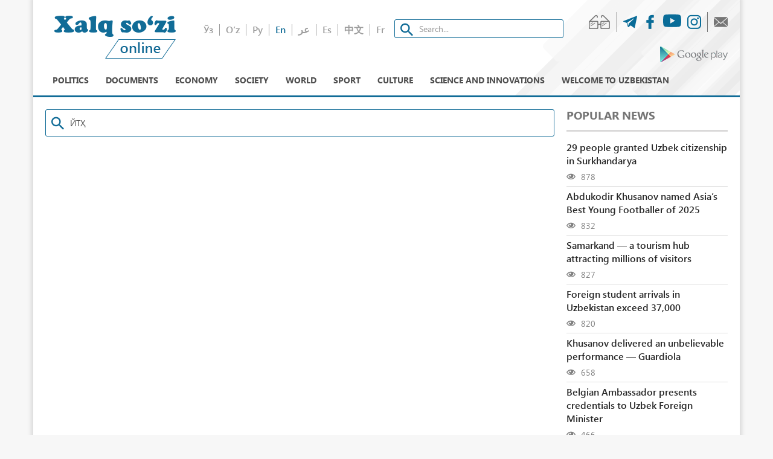

--- FILE ---
content_type: text/html; charset=UTF-8
request_url: https://xs.uz/en/search?q=%D0%99%D0%A2%D2%B2&page=12
body_size: 6681
content:

<!DOCTYPE html>
<html lang="en">
<head>
    <meta name="csrf-param" content="_csrf">
    <meta name="csrf-token" content="CwwJkVkUX6KoBlVwAi7_Vfkvt33aEsyESxDTLmZRs91vXVDXEEQr95BoL0ZuSKpjsBnhDYh9ldckeowYXxPL5Q==">

<meta charset="UTF-8">
<meta http-equiv="X-UA-Compatible" content="IE=edge">
<meta name="viewport" content="width=device-width, initial-scale=1">

<link rel="icon" type="image/png" href="/favicon-16x16.png" sizes="16x16">
<link rel="icon" type="image/png" href="/favicon-32x32.png" sizes="32x32">
<link rel="shortcut icon" href="/favicon.ico">

<!--[if lt IE 9]>
<script src="https://oss.maxcdn.com/libs/html5shiv/3.7.0/html5shiv.js"></script>
<script src="https://oss.maxcdn.com/libs/respond.js/1.4.2/respond.min.js"></script>
<![endif]-->

<!-- Global site tag (gtag.js) - Google Analytics -->
<script async src="https://www.googletagmanager.com/gtag/js?id=UA-123434306-1"></script>
<script>
    window.dataLayer = window.dataLayer || [];
    function gtag() {
        dataLayer.push(arguments);
    }
    gtag('js', new Date());
    gtag('config', 'UA-123434306-1');
</script>
<!--End Google Analytics script-->
    <title>Search - Народное слово</title>
    <link href="/assets/1cb53ffa/css/bootstrap.css" rel="stylesheet">
<link href="/frontend/css/style.css" rel="stylesheet">
<link href="/frontend/css/media.css" rel="stylesheet">
<link href="/frontend/css/bvi.min.css" rel="stylesheet">
<link href="/css/custom.class.css" rel="stylesheet">	
	<!--adfox-->
<script>window.yaContextCb = window.yaContextCb || []</script>
<script src="https://yandex.ru/ads/system/context.js" async></script>
	
</head>
<body>

<div class="main-wrap container">

    





<!--HEADER-->
<div id="adfox_164614077677448789"></div>
<script>
    window.yaContextCb.push(()=>{
        Ya.adfoxCode.create({
            ownerId: 399741,
            containerId: 'adfox_164614077677448789',
            params: {
                pp: 'g',
                ps: 'fmla',
                p2: 'hndw'
            }
        })
    })
</script>



<div class="header">
    <div class="header-top">
        <div class="logo">
            <a href="/en" class="logo-img logo-en"></a>
        </div>
        <div class="middle-h text-center">
            <div class="d-i">
                <div class="clearfix mb-20">
                    <ul class="lang ul clearfix"><li class=""><a href="/uzkr/search?q=%D0%99%D0%A2%D2%B2&amp;page=12">Ўз</a></li><li class=""><a href="/uz/search?q=%D0%99%D0%A2%D2%B2&amp;page=12">O‘z</a></li><li class=""><a href="/ru/search?q=%D0%99%D0%A2%D2%B2&amp;page=12">Ру</a></li><li class="active"><a href="/en/search?q=%D0%99%D0%A2%D2%B2&amp;page=12">En</a></li><li class=""><a href="/ar/search?q=%D0%99%D0%A2%D2%B2&amp;page=12">عر</a></li><li class=""><a href="/es/search?q=%D0%99%D0%A2%D2%B2&amp;page=12">Es</a></li><li class=""><a href="/cn/search?q=%D0%99%D0%A2%D2%B2&amp;page=12">中文</a></li><li class=""><a href="/fr/search?q=%D0%99%D0%A2%D2%B2&amp;page=12">Fr</a></li></ul>                    <form class="search" method="get" action="/en/search?q=">
                        <input class="search-input form-control" type="search" name="q" placeholder="Search..."/>
                    </form>
                </div>
            </div>
        </div>
        <div class="last-h text-right">
            <ul class="h-icons clearfix mb-5 ul">
                <li class="eye-icon"><a class="bvi-panel-open" href="#"><span
                            class="glyph-icon flaticon-asset-1"></span></a></li>
                <li>
                    <a href="https://t.me/xs_uz" target="_blank">
                        <span class="glyph-icon flaticon-telegram"></span>
                    </a>
                </li>
                <li>
                    <a href="https://www.facebook.com/xalqsuzi.uz/" target="_blank">
                        <span class="glyph-icon flaticon-facebook-logo"></span>
                    </a>
                </li>
                <li>
                    <a href="https://www.youtube.com/c/XalqsoziOnline" target="_blank">
                        <svg xmlns="http://www.w3.org/2000/svg" width="30" height="30" fill="currentColor" class="bi bi-youtube" viewBox="0 0 16 16">
                            <path d="M8.051 1.999h.089c.822.003 4.987.033 6.11.335a2.01 2.01 0 0 1 1.415 1.42c.101.38.172.883.22 1.402l.01.104.022.26.008.104c.065.914.073 1.77.074 1.957v.075c-.001.194-.01 1.108-.082 2.06l-.008.105-.009.104c-.05.572-.124 1.14-.235 1.558a2.007 2.007 0 0 1-1.415 1.42c-1.16.312-5.569.334-6.18.335h-.142c-.309 0-1.587-.006-2.927-.052l-.17-.006-.087-.004-.171-.007-.171-.007c-1.11-.049-2.167-.128-2.654-.26a2.007 2.007 0 0 1-1.415-1.419c-.111-.417-.185-.986-.235-1.558L.09 9.82l-.008-.104A31.4 31.4 0 0 1 0 7.68v-.123c.002-.215.01-.958.064-1.778l.007-.103.003-.052.008-.104.022-.26.01-.104c.048-.519.119-1.023.22-1.402a2.007 2.007 0 0 1 1.415-1.42c.487-.13 1.544-.21 2.654-.26l.17-.007.172-.006.086-.003.171-.007A99.788 99.788 0 0 1 7.858 2h.193zM6.4 5.209v4.818l4.157-2.408L6.4 5.209z"/>
                        </svg>
                    </a>
                </li>
                <li>
                    <a href="https://www.instagram.com/xalqsuzi.uz/" target="_blank">
                        <span class="glyph-icon flaticon-instagram-logo"></span>
                    </a>
                </li>
                <li class="messege-icon">
                    <a href="/en/contact">
                        <span class="glyph-icon flaticon-close-envelope"></span>
                    </a>
                </li>
            </ul>
            <div class="text-right mt-10">
                <a target="_blank" href="https://play.google.com/store/apps/details?id=uzb.xalq.sozi" class="google-play">
                    <img src="/frontend/img/play_logo.png" alt="">
                </a>
            </div>
        </div>
    </div>
    
<nav class="nav">
    <div class="wrapper resize-drag topnav-wrapper" id="main-menu" data-more-text="More">
        <ul class="nav-ul">
            <li class="">
                <a href="/en/post/category/policy">Politics</a>            </li>
            <li class="">
                <a href="/en/post/category/document">Documents</a>            </li>
            <li class="">
                <a href="/en/post/category/economy">Economy</a>            </li>
            <li class="">
                <a href="/en/post/category/society">Society</a>            </li>
            <li class="">
                <a href="/en/post/category/world">World</a>            </li>
            <li class="">
                <a href="/en/post/category/sport">Sport</a>            </li>
            <li class="">
                <a href="/en/post/category/culture">Culture</a>            </li>
            <li class="">
                                <a href="/en/post/category/lifestyle">Science and innovations</a>            </li>
            <!--<li class="">
                            </li>-->
            <li class="">
                <a href="/en/post/category/welcome-to-uzbekistan">Welcome to uzbekistan</a>            </li>
            <!--<li>
                            </li>-->
        </ul>
    </div>
</nav></div>

	<!--HEADER-->
<div id="adfox_164614077677448789"></div>
<script>
    window.yaContextCb.push(()=>{
        Ya.adfoxCode.create({
            ownerId: 399741,
            containerId: 'adfox_164614077677448789',
            params: {
                pp: 'g',
                ps: 'fmla',
                p2: 'hndw'
            }
        })
    })
</script>
	
	
    <div class="row mt-20">
        <div class="col-md-9">

            

    <div class="m-b-25 in-page">
        <form class="search width-100prs" method="get" action="/en/search?q=" >
            <input class="search-input form-control" value="ЙТҲ" type="search" name="q" placeholder="Search..."/>
        </form>
    </div>
    <div class="clearfix"></div>
    
    <nav class="text-center mb-30" aria-label="Page navigation">
        <div id="w0" class="list-view"><div class="empty">No results found.</div></div>    </nav>

<style>
    .summary{
        display: none;
    }

    .in-page .search:before {
        left: 10px;
        top: 9px;
    }
    .in-page input{
        width: 100%!important;
        height: 45px!important;
    }

</style>


        </div>
        <div class="col-md-3">

            
<h3 class="title mt-0">Popular news</h3>
<ul class="popular ul">
            <li><a href="/en/post/29-people-granted-uzbek-citizenship-in-surkhandarya">29 people granted Uzbek citizenship in Surkhandarya</a>
            <div class="meta-d mt-5"><span class="glyph-icon flaticon-eye"></span> 878</div>
        </li>
            <li><a href="/en/post/abdukodir-khusanov-named-asias-best-young-footballer-of-2025">Abdukodir Khusanov named Asia’s Best Young Footballer of 2025</a>
            <div class="meta-d mt-5"><span class="glyph-icon flaticon-eye"></span> 832</div>
        </li>
            <li><a href="/en/post/samarkand-a-tourism-hub-attracting-millions-of-visitors">Samarkand — a tourism hub attracting millions of visitors</a>
            <div class="meta-d mt-5"><span class="glyph-icon flaticon-eye"></span> 827</div>
        </li>
            <li><a href="/en/post/artf-dd-alajanb-alqadmyn-aly-awzbkstan-lldrast-aly-akthr-mn-37-alf-shkhs">Foreign student arrivals in Uzbekistan exceed 37,000</a>
            <div class="meta-d mt-5"><span class="glyph-icon flaticon-eye"></span> 820</div>
        </li>
            <li><a href="/en/post/khusanov-delivered-an-unbelievable-performance-guardiola">Khusanov delivered an unbelievable performance — Guardiola</a>
            <div class="meta-d mt-5"><span class="glyph-icon flaticon-eye"></span> 658</div>
        </li>
            <li><a href="/en/post/belgian-ambassador-presents-credentials-to-uzbek-foreign-minister">Belgian Ambassador presents credentials to Uzbek Foreign Minister</a>
            <div class="meta-d mt-5"><span class="glyph-icon flaticon-eye"></span> 466</div>
        </li>
    </ul>



            

            
            



			
			<!--Расположение: sidebar-1-->
<div id="adfox_16461412711442983"></div>
<script>
    window.yaContextCb.push(()=>{
        Ya.adfoxCode.create({
            ownerId: 399741,
            containerId: 'adfox_16461412711442983',
            params: {
                pp: 'bzxl',
                ps: 'fmla',
                p2: 'hndw'
            }
        })
    })
</script>

            
            
<div class="h-m">
<h3 class="title mt-20">News calendar</h3>


<div id="datepicker"></div>
</div>


            



			
			<!--Расположение: sidebar-2-->
<div id="adfox_164614128774154037"></div>
<script>
    window.yaContextCb.push(()=>{
        Ya.adfoxCode.create({
            ownerId: 399741,
            containerId: 'adfox_164614128774154037',
            params: {
                pp: 'bzxm',
                ps: 'fmla',
                p2: 'hndw'
            }
        })
    })
</script>

            
            
            
        </div>
    </div>
</div>


<div class="footer">
    <div class="footer-top">
        <div class="container">
            <ul class="ul">
                <li>
                    <a href="/en/post/category/policy">Politics</a>
                </li>
                <li>
                    <a href="/en/post/category/document">Documents</a>
                </li>
                <li>
                    <a href="/en/post/category/economy">Economy</a>
                </li>
                <li>
                    <a href="/en/post/category/society">Society</a>
                </li>
                <li><a href="/en/post/category/world">World</a>
                </li>
                <li><a href="/en/post/category/sport">Sport</a>
                </li>
                <li>
                    <a href="/en/post/category/culture">Culture</a>
                </li>
                <li>
                    <a href="/en/post/category/lifestyle">Lifestyle</a>
                </li>
            </ul>
        </div>
    </div>
    <div class="footer-content">
        <div class="container">
            <div class="d-flex">
                <div class="f-logo-wrap">
                    <a href="/en" class="logo-img logo-en"></a>
                </div>
                <div class="f-content-wrap">
                    <ul class="ul">
                        <li>
                            <a href="/en/page/about">About Us</a>
                        </li>
                        <li>
                            <a href="/en/page/adv">Advertisement</a>
                        </li>
                        <li>
                            <a href="/en/page/vocation">Vocations</a>
                        </li>
                        <li><a href="/en/send-news">Send news</a></li>
                        <li>
                            <a href="/en/page/copyright">Copyright</a>
                        </li>
                        <li>
                            <a href="/en/page/statics">Statics</a>
                        </li>
                        <li><a href="/en/contact">Contact</a></li>
                        <li><a href="/en/rss">RSS</a></li>
                        <li>
                            <a href="http://old.xs.uz">Old version                            </a>
                        </li>
                    </ul>
                    <p>The online edition of xs.uz is registered as an electronic media on September 22, 2017. License number: 1191.<br>In case of full or partial use of the site materials, please specify the website address!<br>All rights reserved by the laws of the Republic of Uzbekistan on the media, on copyright and related rights.<br>For all the information posted in the materials sites, the authors themselves are responsible.<br>The opinions of the authors may not coincide with the editorial position.</p>
                </div>
                <div class="plus"></div>
            </div>
        </div>
    </div>
</div>



<script src="/assets/e449888f/jquery.js"></script>
<script src="/assets/1e8b0933/yii.js"></script>
<script src="/assets/1cb53ffa/js/bootstrap.js"></script>
<script src="/frontend/js/responsivevoice.min.js?ver=1.5.0"></script>
<script src="/frontend/js/bvi-init-panel.min.js"></script>
<script src="/frontend/js/bvi.min.js"></script>
<script src="/frontend/js/js.cookie.min.js"></script>
<script src="/frontend/js/priority-nav.js"></script>
<script src="/frontend/js/slick.min.js"></script>
<script src="/frontend/js/bootstrap-datepicker.min.js"></script>
<script src="/frontend/js/main.js"></script>
<script>jQuery(function ($) {


        var datesEnabled = ["2026-01-13","2026-01-12","2026-01-09","2026-01-08","2026-01-07","2026-01-06","2026-01-05","2025-12-29","2025-12-26","2025-12-25","2025-12-24","2025-12-23","2025-12-22","2025-12-19","2025-12-18","2025-12-17","2025-12-16","2025-12-15","2025-12-12","2025-12-11","2025-12-10","2025-12-09","2025-12-08","2025-12-05","2025-12-04","2025-12-03","2025-12-02","2025-12-01","2025-11-28","2025-11-27","2025-11-26","2025-11-25","2025-11-24","2025-11-21","2025-11-20","2025-11-19","2025-11-18","2025-11-17","2025-11-14","2025-11-13","2025-11-12","2025-11-11","2025-11-10","2025-11-07","2025-11-06","2025-11-05","2025-11-04","2025-11-03","2025-10-31","2025-10-30","2025-10-29","2025-10-28","2025-10-27","2025-10-24","2025-10-23","2025-10-22","2025-10-21","2025-10-20","2025-10-17","2025-10-16","2025-10-15","2025-10-14","2025-10-13","2025-10-13","2025-10-10","2025-10-09","2025-10-08","2025-10-07","2025-10-06","2025-10-03","2025-10-02","2025-09-30","2025-09-29","2025-09-26","2025-09-25","2025-09-24","2025-09-23","2025-09-22","2025-09-19","2025-09-18","2025-09-17","2025-09-16","2025-09-15","2025-09-12","2025-09-11","2025-09-10","2025-09-09","2025-09-08","2025-09-05","2025-09-04","2025-09-03","2025-09-02","2025-08-30","2025-08-29","2025-08-28","2025-08-27","2025-08-26","2025-08-25","2025-08-22","2025-08-21","2025-08-20","2025-08-19","2025-08-18","2025-08-15","2025-08-14","2025-08-14","2025-08-13","2025-08-12","2025-08-11","2025-08-08","2025-08-07","2025-08-06","2025-08-05","2025-08-04","2025-08-02","2025-07-31","2025-07-30","2025-07-29","2025-07-29","2025-07-28","2025-07-25","2025-07-24","2025-07-23","2025-07-22","2025-07-21","2025-07-18","2025-07-17","2025-07-16","2025-07-14","2025-07-14","2025-07-11","2025-07-08","2025-07-05","2025-07-04","2025-07-03","2025-07-02","2025-06-27","2025-06-26","2025-06-25","2025-06-24","2025-06-23","2025-06-22","2025-06-20","2025-06-19","2025-06-18","2025-06-17","2025-06-16","2025-06-12","2025-06-11","2025-06-10","2025-06-10","2025-06-08","2025-06-06","2025-06-05","2025-06-04","2025-06-03","2025-05-31","2025-05-30","2025-05-29","2025-05-28","2025-05-28","2025-05-23","2025-05-22","2025-05-22","2025-05-21","2025-05-17","2025-05-16","2025-05-15","2025-05-14","2025-05-14","2025-05-07","2025-05-06","2025-05-02","2025-05-01","2025-04-30","2025-04-28","2025-04-25","2025-04-23","2025-04-23","2025-04-22","2025-04-19","2025-04-18","2025-04-17","2025-04-16","2025-04-14","2025-04-14","2025-04-12","2025-04-11","2025-04-09","2025-04-04","2025-04-03","2025-04-02","2025-04-01","2025-03-28","2025-03-28","2025-03-27","2025-03-26","2025-03-25","2025-03-20","2025-03-18","2025-03-17","2025-03-17","2025-03-17","2025-03-14","2025-03-14","2025-03-13","2025-03-11","2025-03-11","2025-03-09","2025-03-09","2025-03-06","2025-03-06","2025-03-05","2025-03-03","2025-03-03","2025-03-01","2025-02-26","2025-02-26","2025-02-25","2025-02-20","2025-02-19","2025-02-19","2025-02-17","2025-02-12","2025-02-12","2025-02-10","2025-02-10","2025-02-05","2025-02-05","2025-01-31","2025-01-30","2025-01-30","2025-01-25","2025-01-24","2025-01-22","2025-01-22","2025-01-22","2025-01-19","2025-01-16","2025-01-15","2025-01-15","2025-01-12","2025-01-11","2025-01-10","2025-01-09","2025-01-06","2025-01-05","2025-01-03","2025-01-01","2024-12-29","2024-12-28","2024-12-26","2024-12-26","2024-12-24","2024-12-22","2024-12-20","2024-12-19","2024-12-18","2024-12-17","2024-12-16","2024-12-15","2024-12-14","2024-12-13","2024-12-12","2024-12-11","2024-12-06","2024-12-05","2024-12-04","2024-12-02","2024-11-29","2024-11-28","2024-11-28","2024-11-26","2024-11-25","2024-11-20","2024-11-17","2024-11-15","2024-11-13","2024-11-12","2024-11-11","2024-11-08","2024-11-06","2024-11-06","2024-11-06","2024-11-03","2024-11-01","2024-11-01","2024-10-29","2024-10-29","2024-10-27","2024-10-25","2024-10-23","2024-10-19","2024-10-18","2024-10-18","2024-10-16","2024-10-14","2024-10-11","2024-10-08","2024-10-07","2024-10-06","2024-10-05","2024-10-03","2024-10-03","2024-09-29","2024-09-29","2024-09-25","2024-09-25","2024-09-24","2024-09-23","2024-09-22","2024-09-20","2024-09-18","2024-09-17","2024-09-16","2024-09-14","2024-09-13","2024-09-10","2024-09-10","2024-09-09","2024-09-07","2024-09-06","2024-09-05","2024-08-29","2024-08-28","2024-08-24","2024-08-23","2024-08-22","2024-08-21","2024-08-21","2024-08-21","2024-08-18","2024-08-17","2024-08-16","2024-08-16","2024-08-15","2024-08-14","2024-08-13","2024-08-12","2024-08-10","2024-08-09","2024-08-08","2024-08-07","2024-08-06","2024-08-05","2024-08-05","2024-08-03","2024-08-01","2024-07-31","2024-07-30","2024-07-29","2024-07-28","2024-07-27","2024-07-27","2024-07-26","2024-07-26","2024-07-25","2024-07-25","2024-07-25","2024-07-24","2024-07-22","2024-07-16","2024-07-13","2024-07-12","2024-07-11","2024-07-10","2024-07-08","2024-07-06","2024-07-05","2024-07-04","2024-07-01","2024-06-30","2024-06-29","2024-06-28","2024-06-27","2024-06-26","2024-06-05","2024-06-04","2024-05-31","2024-05-30","2024-05-29","2024-05-28","2024-05-27","2024-05-25","2024-05-23","2024-05-20","2024-05-17","2024-05-15","2024-05-13","2024-05-10","2024-05-09","2024-05-08","2024-05-07","2024-05-06","2024-05-04","2024-05-03","2024-05-02","2024-05-01","2024-04-30","2024-04-29","2024-04-25","2024-04-23","2024-04-19","2024-04-18","2024-04-17","2024-04-16","2024-04-15","2024-04-10","2024-04-09","2024-04-08","2024-04-05","2024-04-04","2024-04-03","2024-04-02","2024-04-01","2024-03-28","2024-03-26","2024-03-26","2024-03-25","2024-03-19","2024-03-18","2024-03-14","2024-03-12","2024-03-06","2024-03-05","2024-02-29","2024-02-28","2024-02-26","2024-02-23","2024-02-21","2024-02-20","2024-02-19","2024-02-14","2024-02-13","2024-02-12","2024-02-09","2024-02-08","2024-02-08","2024-02-05","2024-02-03","2024-01-31","2024-01-30","2024-01-30","2024-01-29","2024-01-26","2024-01-25","2024-01-25","2024-01-24","2024-01-24","2024-01-24","2024-01-23","2024-01-22","2024-01-17","2024-01-16","2024-01-15","2024-01-15","2024-01-11","2024-01-10","2024-01-09","2024-01-08","2024-01-04","2023-12-26","2023-12-23","2023-12-23","2023-12-21","2023-12-20","2023-12-20","2023-12-20","2023-12-19","2023-12-19","2023-12-18","2023-12-18","2023-12-15","2023-12-14","2023-12-12","2023-12-06","2023-12-01","2023-11-28","2023-11-27","2023-11-24","2023-11-23","2023-11-22","2023-11-22","2023-11-21","2023-11-20","2023-11-16","2023-11-11","2023-11-10","2023-11-09","2023-11-08","2023-11-06","2023-11-03","2023-11-03","2023-11-02","2023-11-02","2023-11-02","2023-11-02","2023-11-02","2023-11-02","2023-10-31","2023-10-26","2023-10-25","2023-10-25","2023-10-25","2023-10-24","2023-10-18","2023-10-18","2023-10-18","2023-10-17","2023-10-13","2023-10-13","2023-10-07","2023-09-15","2023-09-14","2023-09-14","2023-09-12","2023-09-12","2023-09-12","2023-09-08","2023-09-07","2023-09-07","2023-09-05","2023-08-31","2023-08-28","2023-08-28","2023-08-28","2023-08-24","2023-08-23","2023-08-22","2023-08-22","2023-08-18","2023-08-17","2023-08-16","2023-08-14","2023-08-11","2023-08-10","2023-08-10","2023-08-08","2023-08-07","2023-08-04","2023-08-04","2023-08-04","2023-08-02","2023-08-01","2023-08-01","2023-07-31","2023-07-28","2023-07-28","2023-07-28","2023-07-28","2023-07-28","2023-07-28","2023-07-28","2023-07-21","2023-07-20","2023-07-17","2023-07-14","2023-07-14","2023-07-14","2023-07-14","2023-07-13","2023-07-11","2023-07-11","2023-07-11","2023-07-10","2023-07-07","2023-07-06","2023-07-05","2023-07-04","2023-07-03","2023-06-18","2023-06-09","2023-06-08","2023-06-06","2023-06-04","2023-06-02","2023-05-30","2023-05-24","2023-05-17","2023-05-15","2023-05-12","2023-05-11","2023-04-17","2023-03-06","2022-09-12","2022-08-09","2022-02-23","2021-08-25","2021-08-24","2021-08-23","2021-08-09","2021-08-08","2021-08-07","2021-08-07","2021-08-06","2021-08-05","2021-08-02","2021-07-30","2021-07-29","2021-07-27","2021-07-25","2021-07-24","2021-07-22","2021-07-21","2021-07-19","2021-07-18","2021-07-18","2021-07-15","2021-07-14","2021-07-13","2021-07-12","2021-06-29","2021-06-28","2021-06-24","2021-06-22","2021-06-18","2021-06-18","2021-06-17","2021-06-15","2021-06-13","2021-06-11","2021-05-27","2021-03-25","2021-03-03","2021-02-04","2021-01-21","2021-01-20","2021-01-19","2021-01-18","2021-01-17","2021-01-16","2021-01-15","2021-01-14","2021-01-07","2020-12-25","2020-12-24","2020-12-23","2020-11-13","2020-11-06","2020-11-06","2020-11-06","2020-11-05","2020-11-05","2020-09-29","2020-09-22","2020-09-20","2020-09-17","2020-09-16","2020-09-15","2020-09-14","2020-09-13","2020-09-09","2020-09-07","2020-09-04","2020-08-30","2020-08-29","2020-08-27","2020-08-22","2020-08-21","2020-08-20","2020-08-19","2020-08-18","2020-08-17","2020-08-13","2020-08-12","2020-08-11","2020-08-10","2020-08-09","2020-08-08","2020-08-07","2020-07-31","2020-07-30","2020-07-29","2020-07-24","2020-07-24","2020-07-20","2020-07-19","2020-07-18","2020-07-14","2020-07-13","2020-07-11","2020-07-10","2020-07-09","2020-07-08","2020-07-07","2020-07-06","2020-07-05","2020-07-04","2020-07-03","2020-06-25","2020-06-24","2020-06-15","2020-06-13","2020-06-12","2020-06-11","2020-06-10","2020-05-29","2020-05-29","2020-05-29","2020-05-28","2020-05-28","2020-05-28","2020-05-27","2020-05-27","2020-05-21","2020-05-20","2020-05-19","2020-05-18","2020-05-01","2020-04-29","2020-04-29","2020-04-29","2020-04-18","2020-04-18","2020-04-18","2020-04-18","2020-04-18","2020-04-18","2020-04-16","2020-04-16","2020-03-25","2020-03-25","2020-03-25","2020-03-19","2020-03-19","2020-03-18","2020-03-18","2020-03-16","2020-03-16","2020-03-13","2020-03-13","2020-03-13","2020-03-06","2020-03-06","2020-03-06","2020-03-02","2020-02-29","2020-02-29","2020-02-27","2020-02-27","2020-02-27","2020-02-26","2020-02-26","2020-02-26","2020-02-26","2020-02-24","2020-02-24","2020-02-20","2020-02-20","2020-02-19","2020-02-19","2020-02-18","2020-02-18","2020-02-09","2018-05-16","2018-04-05","2018-04-05","2018-04-05","2018-04-05","2018-04-02","2018-03-21","2018-03-21","2018-03-17","2018-03-14","2018-03-14","2018-03-13","2018-03-12","2018-03-11","2018-03-11","2018-03-11","2018-03-11","2018-03-10","2018-03-10","2018-03-10","2018-03-10","2018-03-10","2018-03-10","2018-03-09","2018-03-09","2018-03-09","2018-03-08","2018-03-08","2018-03-07","2018-03-07","2018-03-06","2018-03-06","2018-03-06","2018-03-06","2018-03-05","2018-03-05","2018-03-01","2018-02-20","2018-02-16","2017-11-16","2016-08-27","2016-08-24","2016-05-17"];
       
        $.fn.datepicker.dates["uzkr"] = {days:["Якшанба","Душанба","Сешанба","Чоршанба","Пайшанба","Жума","Шанба"],daysShort:["Якш","Ду","Се","Чор","Пай","Жу","Ша"],daysMin:["Як","Ду","Се","Чо","Па","Жу","Ша"],months:["Январь","Февраль","Март","Апрель","Май","Июнь","Июль","Август","Сентябрь","Октябрь","Ноябрь","Декабрь"],monthsShort:["Янв","Фев","Мар","Апр","Май","Июн","Июл","Авг","Сен","Окт","Ноя","Дек"],today:"Бугун",clear:"Ўчириш",format:"dd.mm.yyyy",weekStart:1,monthsTitle:"Ойлар"};
        $.fn.datepicker.dates["uz"] = {days:["Yakshanba","Dushanba","Seshanba","Chorshanba","Payshanba","Juma","Shanba"],daysShort:["Yak","Du","Se","Chor","Pay","Ju","Sha"],daysMin:["Ya","Du","Se","Cho","Pa","Ju","Sha"],months:["Yanvar","Fevral","Mart","Aprel","May","Iyun","Iyul","Avgust","Sentyabr","Oktyabr","Noyabr","Dekabr"],monthsShort:["Yan","Fev","Mar","Apr","May","Iyn","Iyl","Avg","Sen","Okt","Noy","Dek"],today:"Bugun",clear:"O'chirish",format:"dd.mm.yyyy",weekStart:1,monthsTitle:"Oylar"};
        $.fn.datepicker.dates["ru"]={days:["Воскресенье","Понедельник","Вторник","Среда","Четверг","Пятница","Суббота"],daysShort:["Вск","Пнд","Втр","Срд","Чтв","Птн","Суб"],daysMin:["Вс","Пн","Вт","Ср","Чт","Пт","Сб"],months:["Январь","Февраль","Март","Апрель","Май","Июнь","Июль","Август","Сентябрь","Октябрь","Ноябрь","Декабрь"],monthsShort:["Янв","Фев","Мар","Апр","Май","Июн","Июл","Авг","Сен","Окт","Ноя","Дек"],today:"Сегодня",clear:"Очистить",format:"dd.mm.yyyy",weekStart:1,monthsTitle:"Месяцы"};

                   
        $('#datepicker').datepicker({
            format: 'yyyy-mm-dd',
            language: 'en',
            keyboardNavigation: false,
            autoclose: true,
            weekStart: 1,
            todayHighlight: true,       
            maxViewMode: 0,  
            beforeShowDay : function(date){
                  var y = date.getFullYear().toString(),  m = (date.getMonth() + 1).toString(), d = date.getDate().toString(); 
                  if(m.length == 1){ m = '0' + m; } 
                  if(d.length == 1){ d = '0' + d; } 
                  var currDate = y+'-'+m+'-'+d;
                  
                  if(datesEnabled.indexOf(currDate) != -1)
                    return 'has-post-active';
                  else
                    return false;
                            
            }
            
            
        }).on('changeDate', function(e) {
            var date = e.format(0,"yyyy-mm-dd");
            window.location.href = '/en/site/search?q='+date;
        });

    
});</script>

<script>
    (function (i, s, o, g, r, a, m) {
        i['GoogleAnalyticsObject'] = r;
        i[r] = i[r] || function () {
            (i[r].q = i[r].q || []).push(arguments)
        };
        i[r].l = 1 * new Date();
        a = s.createElement(o);
        m = s.getElementsByTagName(o)[0];
        a.async = 1;
        a.src = g;
        m.parentNode.insertBefore(a, m)
    })(window, document, 'script', '//www.google-analytics.com/analytics.js', 'ga');
    ga('create', 'UA-72480617-1', 'auto');
    ga('send', 'pageview');
</script>
<div style="display: none;visibility: hidden;">
    <!-- START WWW.UZ TOP-RATING -->
    <SCRIPT language="javascript" type="text/javascript">
        <!--
        top_js = "1.0";
        top_r = "id=3032&r=" + escape(document.referrer) + "&pg=" + escape(window.location.href);
        document.cookie = "smart_top=1; path=/";
        top_r += "&c=" + (document.cookie ? "Y" : "N")
        //-->
    </SCRIPT>
    <SCRIPT language="javascript1.1" type="text/javascript">
        <!--
        top_js = "1.1";
        top_r += "&j=" + (navigator.javaEnabled() ? "Y" : "N")
        //-->
    </SCRIPT>
    <SCRIPT language="javascript1.2" type="text/javascript">
        <!--
        top_js = "1.2";
        top_r += "&wh=" + screen.width + 'x' + screen.height + "&px=" +
            (((navigator.appName.substring(0, 3) === "Mic")) ? screen.colorDepth : screen.pixelDepth)
        //-->
    </SCRIPT>
    <SCRIPT language="javascript1.3" type="text/javascript">
        <!--
        top_js = "1.3";
        //-->
    </SCRIPT>
    <SCRIPT language="JavaScript" type="text/javascript">
        <!--
        top_rat = "&col=340F6E&t=ffffff&p=BD6F6F";
        top_r += "&js=" + top_js + "";
        document.write('<img src="https://cnt0.www.uz/counter/collect?' + top_r + top_rat + '" width=0 height=0 border=0 alt="hidden"  />')//-->
    </SCRIPT>
    <NOSCRIPT>
        <img style="display: none;visibility: hidden;"
             height=0
             src="https://cnt0.www.uz/counter/collect?id=3032&pg=http%3A//uzinfocom.uz&col=340F6E&t=ffffff&p=BD6F6F"
             width=0 border=0 alt="hidden"/>
    </NOSCRIPT><!-- FINISH WWW.UZ TOP-RATING -->
</div>

</body>
</html>


--- FILE ---
content_type: application/javascript
request_url: https://xs.uz/frontend/js/main.js
body_size: 396
content:
$(document).ready(function(){$('.dropdown-toggle').dropdown();$('.city-list').on('click',function(){$('#city-name').text($(this).text());$('#city-unit').text($(this).data('weather'));});});$(document).ready(function(){var clickEvent=false;$('#myCarousel').carousel({interval:5000}).on('click','.list-group li',function(){clickEvent=true;$('.list-group li').removeClass('active');$(this).addClass('active');}).on('slid.bs.carousel',function(e){if(!clickEvent){var count=$('.list-group').children().length-1;var current=$('.list-group li.active');current.removeClass('active').next().addClass('active');var id=parseInt(current.data('slide-to'));if(count==id){$('.list-group li').first().addClass('active');}}
clickEvent=false;});})
var navDropdownLabel = $('#main-menu').data('more-text');
var nav2=priorityNav.init({mainNavWrapper:".topnav-wrapper",mainNav:".nav-ul",navDropdownLabel:navDropdownLabel,navDropdownClassName:"nav__dropdown",navDropdownToggleClassName:"nav__dropdown-toggle",});$('.news-items').slick({infinite:true,slidesToShow:3,slidesToScroll:3,responsive:[{breakpoint:768,settings:{slidesToShow:2,slidesToScroll:2,}},{breakpoint:480,settings:{slidesToShow:1,slidesToScroll:1,}}]});